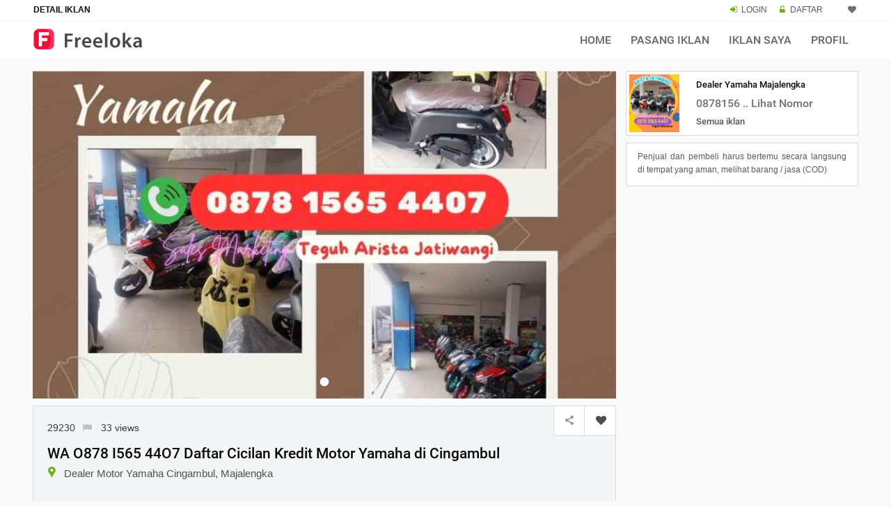

--- FILE ---
content_type: text/html; charset=UTF-8
request_url: https://www.freeloka.com/29230-wa-o878-i565-44o7-daftar-cicilan-kredit-motor-yamaha-di-cingambul
body_size: 8697
content:
<!DOCTYPE html>
<html lang="id">
<head>
<meta http-equiv="Content-Type" content="text/html; charset=UTF-8" />
<meta name="viewport" content="width=device-width, initial-scale=1.0">
<link rel="canonical" href="https://www.freeloka.com/29230-wa-o878-i565-44o7-daftar-cicilan-kredit-motor-yamaha-di-cingambul" />
<meta name="description" content="Wa O878 I565 44o7 Daftar Cicilan Kredit Motor Yamaha di Cingambul, Angsuran Kredit Yamaha di Cingambul, Angsuran Motor Yamaha di Cingambul, Cara Kredit">
<meta name="author" content="freeloka.com">
<title>WA O878 I565 44O7 Daftar Cicilan Kredit Motor Yamaha di Cingambul</title>
<meta property="og:url"                content="https://www.freeloka.com/29230-wa-o878-i565-44o7-daftar-cicilan-kredit-motor-yamaha-di-cingambul" />
<meta property="og:type"               content="website" />
<meta property="og:title"              content="WA O878 I565 44O7 Daftar Cicilan Kredit Motor Yamaha di Cingambul" />
<meta property="og:description"        content="Wa O878 I565 44o7 Daftar Cicilan Kredit Motor Yamaha di Cingambul, Angsuran Kredit Yamaha di Cingambul, Angsuran Motor Yamaha di Cingambul, Cara Kredit" />
<meta property="og:image"              content="https://www.freeloka.com/gambar/23/yamaha-cingambul-29230vh9os.jpg" />
<link rel="icon" href="images/freeloka.ico" type="image/x-icon">
<link rel="apple-touch-icon" href="/images/apple-touch-icon.png">
<link rel="preload" href="asscssjs/font/fontello.woff2?15699149" as="font" type="font/woff2" crossorigin>
<link rel="preload" href="asscssjs/fonts/roboto/roboto-medium-webfont.ttf" as="font" type="font/ttf" crossorigin>
<link type="text/css" rel="stylesheet" href="asscssjs/css/bootstrap.min.css" />
<link type="text/css" rel="stylesheet" href="asscssjs/css/freeloka.css?v=101" />
<style>
.pswp__top-bar{opacity:0.8 !important;display:block !important;}
.loginbox {
padding: 16px;
}

.imgartikel{float:left;margin-top:8px;margin-right:10px;width:65px;height:auto;}
.jssorl-004-double-tail-spin img{animation-name:jssorl-004-double-tail-spin;animation-duration:1.2s;animation-iteration-count:infinite;animation-timing-function:linear}@keyframes jssorl-004-double-tail-spin{from{transform:rotate(0deg)}to{transform:rotate(360deg)}}.jssorb051 .i{position:absolute;cursor:pointer}.jssorb051 .i .b{fill:#fff;fill-opacity:.5;stroke:#000;stroke-width:400;stroke-miterlimit:10;stroke-opacity:.5}.jssorb051 .i:hover .b{fill-opacity:.7}.jssorb051 .iav .b{fill-opacity:1}.jssorb051 .i.idn{opacity:.3}.jssora051{display:block;position:absolute;cursor:pointer}.jssora051 .a{fill:none;stroke:#fff;stroke-width:360;stroke-miterlimit:10}.jssora051:hover{opacity:.8}.jssora051.jssora051dn{opacity:.5}.jssora051.jssora051ds{opacity:.3;pointer-events:none}
.artikel-img{float:left;margin-top:5px;margin-right:10px;width:30px;height:auto;}

.photo-450{
	display: block;
   margin: 0 auto;height:auto;
   margin-top:20px;
 max-width:350px;padding-bottom:10px;
}

</style>

<!-- Global site tag (gtag.js) - Google Analytics -->
<script async src="https://www.googletagmanager.com/gtag/js?id=G-0M5CE7CKPN"></script>
<script>
  window.dataLayer = window.dataLayer || [];
  function gtag(){dataLayer.push(arguments);}
  gtag('js', new Date());

  gtag('config', 'G-0M5CE7CKPN');
</script>

</head>							
<body>
<header><div class="rel-header-2 header-style-4">
<div class="topbar">
<div class="container">
<div class="row">
  <div class="topbar-col over-hide topbar-contact-info">
	<span class="linkgrey font-bold">DETAIL IKLAN</span>
  </div>
  <div class="top-right-menu text-md-right text-xs-center linkgrey">
	<span class="max991dn">
	   <span class="icon-login mrgn-right-3px greencol"></span>
	   <a href="member/login">LOGIN</a>
	   <span class="icon-lock-open-alt mrgn-right-3px padding-left-10 greencol"></span>
	   <a href="member/daftar">DAFTAR</a>
	</span>
	<span class="header-mn-rg-right mrg-bot-0-15">								
		  <a href="myfav" data-data='1' > <i title="Iklan Pilihan" class="icon-heart whishstate1 mrgn-right-2px"></i> <span id="anis" class="margin-bottom-2 mrgn-right-6px greencol"></span></a>
	</span>
  </div>
</div>
</div>
</div>
<div class="rel-menu-m-cont rel-bg-white-clr ">
<div class="container">
<div class="row">
<div class="col-lg-12">
<nav class="wsdownmenu clearfix">
<div class="logo kiri">
<a href="./" class="logo-box"><img src="images/logo.png" width="163" height="36" alt="logo" /></a>
</div>
<div class="mxw1080">
<ul class="wsdown-mobile wsdownmenu-list kanan">
<li><a href="./">Home</a></li>
<li><a href="member/iklan_p">Pasang Iklan</a></li>
<li><a href="member/iklan_list">Iklan Saya</a></li>
<li><a href="member/">Profil</a></li>
</ul>
</div>
<div class="mnw1081">
<ul class="wsdown-mobile wsdownmenu-list kanan">  
<li><a href="./">Home</a></li>
<li><a href="member/iklan_p">Pasang Iklan</a></li>
<li><a href="member/iklan_list">Iklan Saya</a></li>
<li><a href="member/">Profil</a></li>	
<li><a href="member/logindaftar">Login / Daftar</a></li>
<li><a href="kebijakanprivasi">Privacy Policy</a></li>
<li><a href="syarat-dan-ketentuan">Syarat & Ketentuan</a></li>
<li class="garisbottom"><a href="contact_us">Contact Us</a></li>	
</ul>
</div>
</nav>
	
</div>
</div>
</div>
</div></div>
</header>	
<main>		
<div class="post-detail padding-top-15 margin-bottom-50 p-m-b-40">
<div class="container">
<div class="row">

<div class="col-lg-9">	                        					
<div class="property-single-box margin-bottom-10">
<script src="jssorst/jssor.slider-25.1.0.min.js"></script>
<script>jssor_1_slider_init=function(){var jssor_1_SlideoTransitions=[[{b:900,d:2000,x:-379,e:{x:7}}],[{b:900,d:2000,x:-379,e:{x:7}}],[{b:-1,d:1,o:-1,sX:2,sY:2},{b:0,d:900,x:-171,y:-341,o:1,sX:-2,sY:-2,e:{x:3,y:3,sX:3,sY:3}},{b:900,d:1600,x:-283,o:-1,e:{x:16}}]];var jssor_1_options={$AutoPlay:1,$FillMode:2,$SlideDuration:10,$SlideEasing:$Jease$.$OutQuint,$CaptionSliderOptions:{$Class:$JssorCaptionSlideo$,$Transitions:jssor_1_SlideoTransitions},$ArrowNavigatorOptions:{$Class:$JssorArrowNavigator$},$BulletNavigatorOptions:{$Class:$JssorBulletNavigator$}};var jssor_1_slider=new $JssorSlider$("jssor_1",jssor_1_options);function ScaleSlider(){var refSize=jssor_1_slider.$Elmt.parentNode.clientWidth;if(refSize){refSize=Math.min(refSize,3000);jssor_1_slider.$ScaleWidth(refSize)}
else{window.setTimeout(ScaleSlider,30)}}
ScaleSlider();$Jssor$.$AddEvent(window,"load",ScaleSlider);$Jssor$.$AddEvent(window,"resize",ScaleSlider);$Jssor$.$AddEvent(window,"orientationchange",ScaleSlider);/*#endregion responsive code end*/};</script>
<div id="jssor_1" style="position:relative;margin:0 auto;top:0px;left:0px;width:804px;height:452px;overflow:hidden;visibility:hidden;">
<div data-u="slides" style="cursor:default;position:relative;top:0px;left:0px;width:804px;height:452px;overflow:hidden;">
<div class="opengallery" data-image="0"><img data-u="image" src="gambar/23/yamaha-cingambul-29230vh9os.jpg" alt="yamaha cingambul"/></div>
</div>		
<div data-u="navigator" class="jssorb051" style="position:absolute;bottom:14px;right:12px;" data-autocenter="1" data-scale="0.5" data-scale-bottom="0.75">
<div data-u="prototype" class="i" style="width:18px;height:18px;">
<svg viewbox="0 0 16000 16000" style="position:absolute;top:0;left:0;width:100%;height:100%;">
<circle class="b" cx="8000" cy="8000" r="5800"></circle>
</svg>
</div>
</div>
<div data-u="arrowleft" class="jssora051" style="width:65px;height:65px;top:0px;left:100px;" data-autocenter="2" data-scale="0.75" data-scale-left="0.75">
<svg viewbox="0 0 16000 16000" style="position:absolute;top:0;left:0;width:100%;height:100%;">
<polyline class="a" points="11040,1920 4960,8000 11040,14080 "></polyline>
</svg>
</div>
<div data-u="arrowright" class="jssora051" style="width:65px;height:65px;top:0px;right:100px;" data-autocenter="2" data-scale="0.75" data-scale-right="0.75">
<svg viewbox="0 0 16000 16000" style="position:absolute;top:0;left:0;width:100%;height:100%;">
<polyline class="a" points="4960,1920 11040,8000 4960,14080 "></polyline>
</svg>
</div>
</div>
<script>jssor_1_slider_init();</script>
</div>						
<div class="pswp" tabindex="-1" role="dialog" aria-hidden="true">
<div class="pswp__bg"></div>
<div class="pswp__scroll-wrap">
<div class="pswp__container">
<div class="pswp__item"></div>
<div class="pswp__item"></div>
<div class="pswp__item"></div>
</div>
<div class="pswp__ui pswp__ui--hidden">
<div class="pswp__top-bar">
<div class="geser"><span class="icon-left-open-big"></span></div>
<div class="geser-c"><span class="min992dn">geser photo <span class="icon-up-1"></span> untuk tutup</span><span class="max991dn"> klik area background untuk tutup</span></div>
<div class="geser-r"><span class="icon-right-open-big"></span></div>
<div class="pswp__preloader">
<div class="pswp__preloader__icn">
<div class="pswp__preloader__cut">
<div class="pswp__preloader__donut"></div>
</div>
</div>
</div>
</div>
<div class="pswp__share-modal pswp__share-modal--hidden pswp__single-tap">
<div class="pswp__share-tooltip"></div> 
</div>
<button class="pswp__button pswp__button--arrow--left" title="Previous (arrow left)">
</button>
<button class="pswp__button pswp__button--arrow--right" title="Next (arrow right)">
</button>
<div class="pswp__caption">
<div class="pswp__caption__center"></div>
</div>
</div></div></div>
<script>window.onload=function(){var pswpElement = document.querySelectorAll('.pswp')[0];
var items = [{
src:'gambar/23/yamaha-cingambul-29230vh9os.jpg',w:1045,h:1085},];
var options={history:1,focus:!1,showAnimationDuration:0,hideAnimationDuration:0};var options={index: 0,focus:!1,showAnimationDuration:0,hideAnimationDuration:0}; var x = document.querySelectorAll(".opengallery");for (let i = 0; i < x.length; i++) { x[i].addEventListener("click", function() {opengallery(x[i].dataset.image); });}function opengallery(j) {options.index = parseInt(j);gallery = new PhotoSwipe(pswpElement, PhotoSwipeUI_Default, items, options);gallery.init();}}</script>

<div class="property-single-box">
	<div class="form-submit-header secondary-bg-color rel-pos-rel margin-bottom-0 p-m-t-50 tx-kiri">																											
	<div class="post-address margin-bottom-15">29230<span class="fontsize14 linkgrey_li"><a href="mailto:admin@freeloka.com?subject=Melaporkan%20Iklan%2029230&body=Fasilitas%20ini%20digunakan%20untuk%20melaporkan%20iklan%20yang%20melanggar%20ketentuan.%0D%0AJelaskan%20laporan%20anda%20:"><i title="Laporkan Iklan" class="icon-flag padding-left-7"></i></a></span><span class="max991dn padding-left-10">33 views</span></div>
	<div class="post-title"><h1>WA O878 I565 44O7 Daftar Cicilan Kredit Motor Yamaha di Cingambul</h1></div>
	<div class="post-address margin-bottom-15"><i class="icon-location fontsize20 greencol line-height-0px marg-le-min8"></i> <span class="post-address2"> Dealer Motor Yamaha Cingambul, Majalengka</span></div>
	<div class="margin-top-20"></div>																											
	<div class="media-margin-top-20"></div>
	<ul class="list-amenities rel-ls-none rel-ls-inline margin-top-15 tx-kanan">
    <li>Rp <span class="detailpage-angka">1.500.000</span></li>
	</ul>

	<div class="kotak-share-fav">
		<a class="demo-2 kursor_app scroll-to-top">
		<div class="kotak-share-fav-cell border-kanan kiri"> 								          
        <span class="icon-share"></span>                                                						 									 
		</div></a>
		<div class="kotak-share-fav-cell kiri"><a class='btnwish-primary ktk-cell btnwish-lg addtowishlist  sam' href='javascript:;' data-data='29230'><i title='Simpan Iklan' class='icon-heart margin-top-13 margin-left-6 whishstate'>&nbsp;</i></a></div>
	</div>
	</div>								
																						
<div class="p-box-content padding-20 tx-rata iklan_desc word-wrap bg_white">
WA O878 I565 44O7 Daftar Cicilan Kredit Motor Yamaha di Cingambul, Angsuran Kredit Yamaha di Cingambul, Angsuran Motor Yamaha di Cingambul, Cara Kredit Motor di Cingambul, Cek Angsuran Motor Yamaha di Cingambul, Cek Harga Kredit Yamaha di Cingambul, Cicilan Motor Yamaha di Cingambul, Daftar Angsuran Motor Yamaha di Cingambul, Daftar Cicilan Motor Yamaha di Cingambul, Daftar Dp Motor Yamaha di Cingambul, Daftar Harga Angsuran Motor Yamaha di Cingambul<br /><br />Temukan Penawaran Eksklusif Kami!<br /><br />Kami menawarkan berbagai pilihan model dengan promo menarik untuk waktu terbatas. Jangan lewatkan kesempatan untuk memiliki motor Yamaha impian Anda dengan harga terbaik dan penawaran istimewa.<br /><br />Jangan tunggu lebih lama! <br />Segera kunjungi dealer Yamaha atau hubungi kami untuk informasi lebih lanjut. <br /><br />Dealer Yamaha Arista Jatiwangi<br />Marketing :<br />Bp. Teguh ☎ 0878 1565 4407<br />Bp. Teguh ☎ 0878 1565 4407<br /><br />#CicilanMotorYamaha<br />#DaftarAngsuranMotorYamaha<br />#DaftarCicilanMotorYamaha<br />#DaftarDpMotorYamaha<br />#DaftarHargaAngsuranMotorYamaha
 							
<div class="margin-top-20">
<style>
.freeloka_det {display:inline-block; width: 100%;}
@media (min-width: 640px) {.freeloka_det {width: 336px; height: 280px;}}
@media (min-width: 992px) {.freeloka_det {width: 100%;}}
</style>
<ins class="adsbygoogle freeloka_det"
   data-ad-format="rectangle, horizontal"
   data-ad-client="ca-pub-9088058662323157"
   data-ad-slot="6211177448"></ins>
<script async src="https://pagead2.googlesyndication.com/pagead/js/adsbygoogle.js?client=ca-pub-9088058662323157" crossorigin="anonymous"></script>
<script>(adsbygoogle = window.adsbygoogle || []).push({});</script>
</div>
</div>

</div>



<div class="margin-top-5">
</div>

<div class="property-single-box">
<div class="p-box-content bg_white">
<ul class="rel-ls-none p-addtional-box tx-kiri"> 

	<li><span class="p-f-box-head over-hide">Tayang Sejak</span>
	<span class="p-f-box-info over-hide">1 tahun yang lalu</span></li>

    <li><span class="p-f-box-head over-hide">Kategori</span>
	<span class="p-f-box-info over-hide linkgreen"><a href="motor-bekas">Motor Bekas</a></span></li>
	<li><span class="p-f-box-head over-hide">Merek</span>
	<span class="p-f-box-info over-hide linkgreen"><a href="motor-bekas/yamaha">Yamaha</a></span></li>

	<li><span class="p-f-box-head over-hide">Model</span>
	<span class="p-f-box-info over-hide">kredit motor yamaha</span></li>
	<li><span class="p-f-box-head over-hide">Kondisi - Tahun</span>
	<span class="p-f-box-info over-hide">Baru - 2023</span></li>

	<li><span class="p-f-box-head over-hide">Kilometer</span>
	<span class="p-f-box-info over-hide">100</span></li>
	<li><span class="p-f-box-head">Transmisi</span>
	<span class="p-f-box-info over-hide">Otomatis</span></li>
</ul>
<div class="padding-2"></div>
<div class="width100ps min992dn">
<div class="infobox tx-center">
<div class="infobox_col_x"><div class="greycol-li fontsize12 linkgrey">Dilihat 33 kali</div></div>
</div>
</div>
</div>
</div>

<div id="myModal" class="modalsd">
  <div class="modalsd-content">
    <span class="closesd">&times;</span>
<p id="p1" style="display: none;">https://www.freeloka.com/29230-wa-o878-i565-44o7-daftar-cicilan-kredit-motor-yamaha-di-cingambul</p>          			   				
<div class="form-group">
<div class="social-top-h">
	<ul class="rel-ls-none">	
    <li class="facebook lbr36px"><a href="https://facebook.com/sharer.php?u=https://www.freeloka.com/29230-wa-o878-i565-44o7-daftar-cicilan-kredit-motor-yamaha-di-cingambul"><span class="icon-facebook"></span></a></li>
    <li class="twitter lbr36px"><a href="https://twitter.com/share?url=https://www.freeloka.com/29230-wa-o878-i565-44o7-daftar-cicilan-kredit-motor-yamaha-di-cingambul&text=WA%20O878%20I565%2044O7%20Daftar%20Cicilan%20Kredit%20Motor%20Yamaha%20di%20Cingambul"><span class="icon-twitter"></span></a></li>
    <li class="email lbr36px"><a href="mailto:?subject=WA%20O878%20I565%2044O7%20Daftar%20Cicilan%20Kredit%20Motor%20Yamaha%20di%20Cingambul&body=https://www.freeloka.com/29230-wa-o878-i565-44o7-daftar-cicilan-kredit-motor-yamaha-di-cingambul"><span class="icon-at"></span></a></li>
	<span class="min992dn"><li class="whatsapp lbr36px"><a href="whatsapp://send?text=https://www.freeloka.com/29230-wa-o878-i565-44o7-daftar-cicilan-kredit-motor-yamaha-di-cingambul"><span class="icon-whatsapp"></span></a></li></span>                        
    <span class="max991dn"><li class="whatsapp lbr36px"><a href="https://web.whatsapp.com/send?text=https://www.freeloka.com/29230-wa-o878-i565-44o7-daftar-cicilan-kredit-motor-yamaha-di-cingambul" target="_blank"><span class="icon-whatsapp"></span></a></li></span>
	<li class="copyling"><span onclick="copyToClipboard('#p1')"><span class="copylingc">Copy</span></span></li>                                   
	</ul>
</div>			
</div>
  </div>
</div>

<script>
var modals = document.getElementById("myModal");
var btn = document.querySelectorAll('.kotak-share-fav a')[0];
var span = document.getElementsByClassName("closesd")[0];
btn.onclick = function() {
  modals.style.display = "block";
  history.pushState(null, null, location.href);
}
span.onclick = function() {
  modals.style.display = "none";
  window.history.go(-1);
}


window.addEventListener('click', function(event) {
    if (event.target == modals) {
    modals.style.display = "none";
	window.history.go(-1);
  }
});


</script>




<div class="min992dn border_pg_grey margin-top-10">

	<div class="property-author-box clearfix">
	<div class="property-author-thumb">
	<img class="pic_boder" src="photo_profile/p794464-Arsita-Jatiwangi.png" width="80" height="91" alt="photo profil" />
	</div>
	<div class="kontak">						
	<div class="width100ps padd-rg-10">
    <div class="margin-bottom-3">Dealer Yamaha Majalengka     </div>
    <div>

	<span class="mob-ph">
	<a href="tel:087815654407"> 08781565 ..</a>
	</span>	
		<span id="greencolink" class="padding-left-10 fontsize14">
	
	<a href="https://wa.me/6287815654407?text=https://www.freeloka.com/29230-wa-o878-i565-44o7-daftar-cicilan-kredit-motor-yamaha-di-cingambul"><i class="icon-whatsapp fontsize20"></i></a>
	
	</span>
		</div>
			<div class="linkgrey tx-kanan margin-right-8"><a href="seller7765">Semua iklan</a></div>
		</div>			
	</div>
    </div>

</div>

<div class="min992dn txbox_info darkgreycol txt_umm fontsize12 tx-rata margin-top-10 bg_white">
Penjual dan pembeli harus bertemu secara langsung di tempat yang aman untuk melihat barang atau jasa (COD)
</div>
						
	

													
	<div class="related-property margin-top-45">
	<h2 class="margin-left-6">IKLAN YANG MIRIP</h2>
	<div class="margin-top-20">				
	<div id="owl-example" class="owl-carousel">
	

<div class="listing-grid-box listing-grid-9">
<div class="grid-box-holder">
<div class="grid-box-thumb">
<a href="29390-wa-o878-i565-44o7-kredit-motor-yamaha-di-majalengka">
<img src="foto/yamaha-lemahsugih-293905751.jpg" width="197" height="204" alt="Kredit Motor yamaha" class="img-fluid">
</a>

</div>
<div class="grid-box-content tx-kiri">
<div class="add-fav">											
<a class='btnwish-primary addtowishlist  sam simptip-position-top simptip-movable' href='javascript:;' data-data='29390'  data-tooltip='Add to Favorites'><i title='Simpan Iklan' class='icon-heart whishstate'></i></a></div>
<div class="over-hide margin-top-13">
<span class="fontsize14"><a href="29390-wa-o878-i565-44o7-kredit-motor-yamaha-di-majalengka">WA O878 I565 44O7 Kredit Motor Yamaha di Majalengka</a></span>
</div>
<div class="over-hide f-arial margin-bottom-3">Daftar Harga Motor Yamaha Majalengka</div>
<div class="over-hide tx-kanan">
		 
	<span class="harian">Rp </span> <span class="detailpage-angka2">1,500,000</span>
</div>
	<ul class="list-amenities rel-ls-none margin-top-5 rel-ls-inline over-hide">
		<li><span class="detailpage-angka2">Kredit Motor yamaha</span> </li>
		</ul>
	
<div class="garis100p"></div>
<div class="two_lines font1214 f-arial tx-rata darkgreycol">Wa O878 I565 44o7 Kredit Motor Yamaha di Majalengka, Angsuran Kredit Yamaha di</div>
	
	</div>
	</div>
</div>

<div class="listing-grid-box listing-grid-9">
<div class="grid-box-holder">
<div class="grid-box-thumb">
<a href="29391-wa-o878-i565-44o7-dealer-motor-yamaha-majalengka">
<img src="foto/yamaha-cingambul-293918912.jpg" width="197" height="204" alt="kredit Motor Yamaha" class="img-fluid">
</a>

</div>
<div class="grid-box-content tx-kiri">
<div class="add-fav">											
<a class='btnwish-primary addtowishlist  sam simptip-position-top simptip-movable' href='javascript:;' data-data='29391'  data-tooltip='Add to Favorites'><i title='Simpan Iklan' class='icon-heart whishstate'></i></a></div>
<div class="over-hide margin-top-13">
<span class="fontsize14"><a href="29391-wa-o878-i565-44o7-dealer-motor-yamaha-majalengka">WA O878 I565 44O7 Dealer Motor Yamaha Majalengka</a></span>
</div>
<div class="over-hide f-arial margin-bottom-3">Dealer Motor Yamaha Majalengka</div>
<div class="over-hide tx-kanan">
		 
	<span class="harian">Rp </span> <span class="detailpage-angka2">1,500,000</span>
</div>
	<ul class="list-amenities rel-ls-none margin-top-5 rel-ls-inline over-hide">
		<li><span class="detailpage-angka2">kredit Motor Yamaha</span> </li>
		</ul>
	
<div class="garis100p"></div>
<div class="two_lines font1214 f-arial tx-rata darkgreycol">Wa O878 I565 44o7 Dealer Motor Yamaha Majalengka, Alamat Dealer Yamaha di</div>
	
	</div>
	</div>
</div>

<div class="listing-grid-box listing-grid-9">
<div class="grid-box-holder">
<div class="grid-box-thumb">
<a href="29393-wa-o878-i565-44o7-harga-dp-angsuran-nmax-turbo-majalengka-cirebon">
<img src="foto/yamaha-bantarujeg-293936098.jpg" width="197" height="204" alt="Dp Motor Nmax Turbo" class="img-fluid">
</a>

</div>
<div class="grid-box-content tx-kiri">
<div class="add-fav">											
<a class='btnwish-primary addtowishlist  sam simptip-position-top simptip-movable' href='javascript:;' data-data='29393'  data-tooltip='Add to Favorites'><i title='Simpan Iklan' class='icon-heart whishstate'></i></a></div>
<div class="over-hide margin-top-13">
<span class="fontsize14"><a href="29393-wa-o878-i565-44o7-harga-dp-angsuran-nmax-turbo-majalengka-cirebon">WA O878 I565 44O7 Harga Dp Angsuran Nmax Turbo Majalengka Cirebon</a></span>
</div>
<div class="over-hide f-arial margin-bottom-3">Harga Nmax Majalengka</div>
<div class="over-hide tx-kanan">
		 
	<span class="harian">Rp </span> <span class="detailpage-angka2">1,500,000</span>
</div>
	<ul class="list-amenities rel-ls-none margin-top-5 rel-ls-inline over-hide">
		<li><span class="detailpage-angka2">Dp Motor Nmax Turbo</span> </li>
		</ul>
	
<div class="garis100p"></div>
<div class="two_lines font1214 f-arial tx-rata darkgreycol">Wa O878 I565 44o7 Harga Angsuran Nmax Turbo Majalengka, Harga Dp Nmax Turbo</div>
	
	</div>
	</div>
</div>

<div class="listing-grid-box listing-grid-9">
<div class="grid-box-holder">
<div class="grid-box-thumb">
<a href="29392-wa-o878-i565-44o7-cek-dp-angsuran-motor-yamaha-aerox-majalengka">
<img src="foto/yamaha-cikijing-293922145.jpg" width="197" height="204" alt="Dp Aerox Murah" class="img-fluid">
</a>

</div>
<div class="grid-box-content tx-kiri">
<div class="add-fav">											
<a class='btnwish-primary addtowishlist  sam simptip-position-top simptip-movable' href='javascript:;' data-data='29392'  data-tooltip='Add to Favorites'><i title='Simpan Iklan' class='icon-heart whishstate'></i></a></div>
<div class="over-hide margin-top-13">
<span class="fontsize14"><a href="29392-wa-o878-i565-44o7-cek-dp-angsuran-motor-yamaha-aerox-majalengka">WA O878 I565 44O7 Cek Dp Angsuran Motor Yamaha Aerox Majalengka</a></span>
</div>
<div class="over-hide f-arial margin-bottom-3">Harga Aerox Di Cikijing Majalengka</div>
<div class="over-hide tx-kanan">
		 
	<span class="harian">Rp </span> <span class="detailpage-angka2">1,500,000</span>
</div>
	<ul class="list-amenities rel-ls-none margin-top-5 rel-ls-inline over-hide">
		<li><span class="detailpage-angka2">Dp Aerox Murah</span> </li>
		</ul>
	
<div class="garis100p"></div>
<div class="two_lines font1214 f-arial tx-rata darkgreycol">Angsuran Kredit Yamaha Aerox 155 Argapura, Angsuran Motor Yamaha Aerox 155</div>
	
	</div>
	</div>
</div>
											   
       </div>		  	
	</div>
</div>

<div class="property-single-box backbutton">								
  <div class="p-box-content padding-20" id="p-box-content-white">	
     <a href="javascript:history.go(-1)">
     <span title="Kembali" class="icon-left margin-right-3 greycol-li back-top-size"></span>																				
	</a>								
  </div>
 </div>
 
  <div class="margin-left-6 margin-top-20 cent991">
 <h2>INFO LENGKAP</h2>
  <div class="linkgreen fontsize13"><a href="motor-bekas/yamaha/jawa-barat">Jawa Barat</a> / <a href="motor-bekas/yamaha/jawa-barat/majalengka">Yamaha di Majalengka</a></div>
 </div>
</div>
						
<div class="col-lg-3">
		<div class="sidebar">														
		<div class="search_sidebar">												
        <div class="border_pg_grey margin-bottom-10">

		<div class="property-author-box clearfix">
		<div class="property-author-thumb">
		<img class="pic_boder" src="photo_profile/p794464-Arsita-Jatiwangi.png" width="80" height="91" alt="Dealer Yamaha Majalengka     " />
		</div>
		<div class="kontak">		
		<div class="max991dn width100ps padding-left-10 padd-rg-10">	
        <div class="margin-bottom-5">Dealer Yamaha Majalengka     </div>								
       	<div>					
		<span class="mob-ph">
		<span id="phones">0878 1565 4407 <span class="greencol"> WA</span></span><a id="showw" class="kursor" onclick="showw();">0878156 .. Lihat Nomor</a>
		</span>														
		</div>
				<div class="margin-top-5 linkgrey"><a href="seller7765">Semua iklan</a></div>
			</div>
		</div>
		</div>
		</div>
<script>	
document.getElementById("showw").onclick = function() {showw()};
function showw() {document.getElementById("phones").style.display="block";document.getElementById("showw").style.display="none";}		
</script>

<div class="txbox_info darkgreycol txt_umm tx-rata bg_white fontsize12">
Penjual dan pembeli harus bertemu secara langsung di tempat yang aman, melihat barang / jasa (COD)
</div>
		
		 
<div class="go_ads_box_sbar">

</div>
				
		</div>
		</div>
		


				</div>
			</div>
		</div>
	</div>
</main>
					
<script>window.onpopstate = function () {document.getElementById("myModal").style.display = "none";}</script>	
<footer class="footer margin-top-45 ">
<div class="footer-style-3">
<div class="footer-upper-box">
	<a class="scroll-to-top scroll-top-2" ><svg xmlns="http://www.w3.org/2000/svg" xmlns:xlink="http://www.w3.org/1999/xlink" version="1.1"  x="0px" y="0px" viewBox="0 0 268.832 268.832" style="enable-background:new 0 0 268.832 268.832;" xml:space="preserve"><g><path d="M265.171,125.577l-80-80c-4.881-4.881-12.797-4.881-17.678,0c-4.882,4.882-4.882,12.796,0,17.678l58.661,58.661H12.5   c-6.903,0-12.5,5.597-12.5,12.5c0,6.902,5.597,12.5,12.5,12.5h213.654l-58.659,58.661c-4.882,4.882-4.882,12.796,0,17.678   c2.44,2.439,5.64,3.661,8.839,3.661s6.398-1.222,8.839-3.661l79.998-80C270.053,138.373,270.053,130.459,265.171,125.577z" fill="#FFFFFF"/></g></svg></a>
    <div class="footer-margin margin-top-45"></div>		
	<div class="container">
	<div class="row">
	<div class="col-lg-3f col-md-6 col-sm-6 col-xs-12 widget-box">
	<div class="widget-box-title clearfix">
	<h3>YAMAHA </h3>
	</div>
	<div class="widget-box-content tx-rata">
	<p>
	Pasang iklan jual sepeda motor bekas serta update harga terbaru.	</p>																		
	</div>
	</div>
	<div class="col-lg-3f col-md-6 col-sm-6 col-xs-12 widget-box">
	<div class="widget-box-title clearfix">
	<h3>FREELOKA</h3>
	</div>
	<div class="widget-box-content tx-rata">
	<p>Freeloka adalah situs dan aplikasi untuk menjual barang bekas dan memasarkan produk atau jasa lainnya secara gratis.</p>																		
	</div>
	</div>

<div class="col-lg-3f col-md-6 col-sm-6 col-xs-12 widget-box widget-subscribe">
	<div class="widget-box-title clearfix">
	<h3>APLIKASI</h3>
	</div>
<div class="widget-box-content tx-rata">
<p><strong> <a href="https://play.google.com/store/apps/details?id=com.app.freeloka">Download aplikasi</a></strong>.</p>
</div>
</div>

<div class="col-lg-3f col-md-6 col-sm-6 col-xs-12 widget-box widget-subscribe">
<div class="widget-box-title clearfix">
<h3>LOKASI</h3>
</div>
<div class="widget-box-content whitecol">
<div class="sidemenu">
<ul>
<li><a href="motor-bekas/yamaha/jawa-barat/majalengka">Majalengka</a></li>
</ul>
</div>
</div>
															
<div class="margin-bottom-50 min992dn"></div>
</div>	
</div>
</div>
</div><!-- ../footer-upper-box-->
<div class="footer-bottom-bar padding-bottom-50 max991dn">
	<div class="container">
	<div class="row">
	<div class="kotak35p col-sm-12 col-xs-12 text-lg-left margin-bottom-15">
	<p>Freeloka.com © 2022 - 2026</p> 
	</div>
	<div class="kotak65p col-sm-12 col-xs-12 text-lg-right">
	<p><a href="syarat-dan-ketentuan">TERM & CONDITION</a> <span class="margin-left-6 margin-right-6">|</span> <a href="kebijakanprivasi">PRIVACY POLICY</a> <span class="margin-left-6 margin-right-6">|</span> <a href="aboutus">ABOUT US</a> <span class="margin-left-6 margin-right-6">|</span> <a href="artikel/">ARTIKEL</a> <span class="margin-left-6 margin-right-6">|</span> <a href="contact_us">CONTACT US</a>
	</p>					
	</div>
	</div>
	</div>
</div>
</div>
</footer><script src="accounting.js"></script>  
<script src="asscssjs/jqerry/jquery.min.js"></script>

<script>
$(document).ready(function(){var link_data=$(this).data('data');$.ajax({type:"POST",url:'wish/count.php',data:{product_id:link_data},success:function(data1){var obj1=JSON.parse(data1);var c=Object.keys(obj1).length
if(c>0)
{$("#anis").html(c);$('i.whishstate1').css({"color":"red"});$.each(obj1,function(key,value){$('a[data-data="'+value+'"] > i.whishstate').css({"color":"#f2665a"})})}
else{$("#anis").html(obj1);$('i.whishstate1').css({"color":"#716f6f"});$('i.whishstate').css({"color":"#4b4d50"})}}});$(".addtowishlist").click(function(evt){var link_data=$(this).data('data');$.ajax({type:"POST",url:'wish/addtowishlist.php',data:{product_id:link_data},success:function(data){var obj=JSON.parse(data);var a=obj.id;if(obj.status=='1')
{$("#anis").html(a);$('a[data-data="'+link_data+'"] > i.whishstate').css({"color":"#f2665a"})}
else{$("#anis").html(a);$('a[data-data="'+link_data+'"] > i.whishstate').css({"color":""})}
if(a<1)
{$('i.whishstate1').css({"color":"#716f6f"});$("#anis").hide()}
else{$('i.whishstate1').css({"color":"#f2665a"});$("#anis").show()}}})})});
</script>
<script src='swipe/photoswipe.min.js'></script>
<script src='swipe/photoswipe-ui-default.min.js'></script>
<script>function copyToClipboard(element){var $temp=$("<input>");$("body").append($temp);$temp.val($(element).text()).select();document.execCommand("copy");$temp.remove()}</script>			
<script>$(document).ready(function(){$(window).scroll(function(){if($(this).scrollTop()>100){$('.scroll-top-2').fadeIn()}else{$('.scroll-top-2').fadeOut()}});$('.scroll-top-2').click(function(){$("html, body").animate({scrollTop:0},0);return!1})});</script>
<script src="asscssjs/js/webslidemenu.js"></script>
<script src="owl-carousel/owl.carousel.min.js?v=4"></script>
<script>$(document).ready(function($){$("#owl-example").owlCarousel()});$("body").data("page","frontpage");</script>
</body>
</html>


--- FILE ---
content_type: text/html; charset=utf-8
request_url: https://www.google.com/recaptcha/api2/aframe
body_size: 269
content:
<!DOCTYPE HTML><html><head><meta http-equiv="content-type" content="text/html; charset=UTF-8"></head><body><script nonce="wT0GxNyO7DNbvxWrLFK3pQ">/** Anti-fraud and anti-abuse applications only. See google.com/recaptcha */ try{var clients={'sodar':'https://pagead2.googlesyndication.com/pagead/sodar?'};window.addEventListener("message",function(a){try{if(a.source===window.parent){var b=JSON.parse(a.data);var c=clients[b['id']];if(c){var d=document.createElement('img');d.src=c+b['params']+'&rc='+(localStorage.getItem("rc::a")?sessionStorage.getItem("rc::b"):"");window.document.body.appendChild(d);sessionStorage.setItem("rc::e",parseInt(sessionStorage.getItem("rc::e")||0)+1);localStorage.setItem("rc::h",'1768901709286');}}}catch(b){}});window.parent.postMessage("_grecaptcha_ready", "*");}catch(b){}</script></body></html>

--- FILE ---
content_type: application/javascript
request_url: https://www.freeloka.com/asscssjs/js/webslidemenu.js
body_size: 710
content:
jQuery(document).ready(function(a){a(".wsdownmenu").prepend(a('<a class="wsdownmenu-animated-arrow"><span></span></a>'));a(".wsdownmenu-list > li").has(".wsdownmenu-submenu").prepend('<span class="wsdownmenu-click"><i class="wsdownmenu-arrow fa fa-caret-down"></i></span>');a(".wsdownmenu-submenu > li").has("ul").prepend('<span class="wsdownmenu-click02"><i class="wsdownmenu-arrow fa fa-caret-down"></i></span>');a(".wsdownmenu-submenu-sub > li").has("ul").prepend('<span class="wsdownmenu-click02"><i class="wsdownmenu-arrow fa fa-caret-down"></i></span>');a(".wsdownmenu-submenu-sub-sub > li").has("ul").prepend('<span class="wsdownmenu-click02"><i class="wsdownmenu-arrow fa fa-caret-down"></i></span>');a(".wsdownmenu-list li").has(".megamenu").prepend('<span class="wsdownmenu-click"><i class="wsdownmenu-arrow fa fa-caret-down"></i></span>');a(".wsdownmenu-animated-arrow").click(function(){a(".wsdownmenu-list").slideToggle("fast");a(this).toggleClass("wsdownmenu-lines")
var isVisible=$('.wsdownmenu-lines').is(":visible");if(isVisible===!0){history.pushState(null,null,location.href)}else{window.history.go(-1)}if(window.history&&window.history.pushState){$(window).on('popstate',function(){$('.wsdownmenu-list').hide();$('.wsdownmenu-animated-arrow').removeClass('wsdownmenu-lines')})}});a(".wsdownmenu-click").click(function(){a(this).toggleClass("wsdownmenuarrow-rotate").parent().siblings().children().removeClass("wsdownmenuarrow-rotate");a(this).parent().toggleClass("wsactive");a(".wsdownmenu-submenu, .megamenu").not(a(this).siblings(".wsdownmenu-submenu, .megamenu")).slideUp("fast");a(this).siblings(".wsdownmenu-submenu").slideToggle("fast");a(this).siblings(".megamenu").slideToggle("fast")});a(".wsdownmenu-click02").click(function(){a(this).toggleClass("wsdownmenuarrow-rotate").parent().siblings().children().removeClass("wsdownmenuarrow-rotate");a(this).parent().toggleClass("wsactive");a(this).siblings(".wsdownmenu-submenu").slideToggle("fast");a(this).siblings(".wsdownmenu-submenu-sub").slideToggle("fast");a(this).siblings(".wsdownmenu-submenu-sub-sub").slideToggle("fast")});a("header .wsdownmenu").each(function(){var c=a(".wsdownmenu").outerHeight(),b=c+10;a(".wsdown-mobile").css("top",b+"px")});a(".header-style-9 .wsdownmenu").each(function(){var d=a(".header-style-9 .wsdownmenu").outerHeight(),c=a(".header-style-9 .topbar").outerHeight(),b=d+5+c;a(".header-style-9 .wsdown-mobile").css("top",b+"px")});a(".header-style-10 .wsdownmenu").each(function(){var b=a(".header-style-10 .wsdownmenu").outerHeight();a(".header-style-10 .wsdown-mobile").css("top",b+"px")});window.onresize=function(b){console.log("window resize");if(a(window).width()>1080){a(".wsdownmenu-submenu").removeAttr("style");a(".wsdownmenu-list").removeAttr("style")}}})